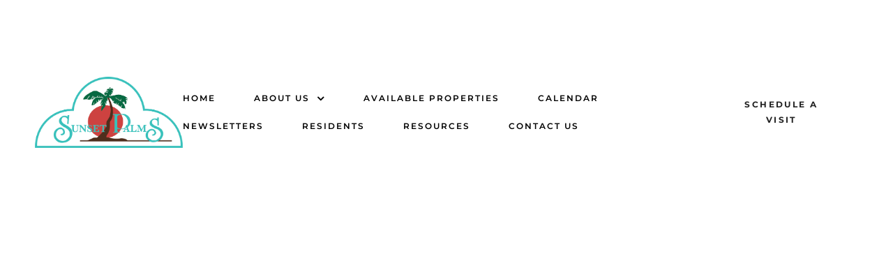

--- FILE ---
content_type: text/html; charset=utf-8
request_url: https://www.google.com/recaptcha/api2/anchor?ar=1&k=6LfkTt4ZAAAAAJJ3Q6yHIeuWDVZEh-vRfJSWxzKe&co=aHR0cHM6Ly9zdW5zZXRwYWxtcy5vcmc6NDQz&hl=en&v=N67nZn4AqZkNcbeMu4prBgzg&size=invisible&anchor-ms=20000&execute-ms=30000&cb=9olcmojqxhjb
body_size: 48525
content:
<!DOCTYPE HTML><html dir="ltr" lang="en"><head><meta http-equiv="Content-Type" content="text/html; charset=UTF-8">
<meta http-equiv="X-UA-Compatible" content="IE=edge">
<title>reCAPTCHA</title>
<style type="text/css">
/* cyrillic-ext */
@font-face {
  font-family: 'Roboto';
  font-style: normal;
  font-weight: 400;
  font-stretch: 100%;
  src: url(//fonts.gstatic.com/s/roboto/v48/KFO7CnqEu92Fr1ME7kSn66aGLdTylUAMa3GUBHMdazTgWw.woff2) format('woff2');
  unicode-range: U+0460-052F, U+1C80-1C8A, U+20B4, U+2DE0-2DFF, U+A640-A69F, U+FE2E-FE2F;
}
/* cyrillic */
@font-face {
  font-family: 'Roboto';
  font-style: normal;
  font-weight: 400;
  font-stretch: 100%;
  src: url(//fonts.gstatic.com/s/roboto/v48/KFO7CnqEu92Fr1ME7kSn66aGLdTylUAMa3iUBHMdazTgWw.woff2) format('woff2');
  unicode-range: U+0301, U+0400-045F, U+0490-0491, U+04B0-04B1, U+2116;
}
/* greek-ext */
@font-face {
  font-family: 'Roboto';
  font-style: normal;
  font-weight: 400;
  font-stretch: 100%;
  src: url(//fonts.gstatic.com/s/roboto/v48/KFO7CnqEu92Fr1ME7kSn66aGLdTylUAMa3CUBHMdazTgWw.woff2) format('woff2');
  unicode-range: U+1F00-1FFF;
}
/* greek */
@font-face {
  font-family: 'Roboto';
  font-style: normal;
  font-weight: 400;
  font-stretch: 100%;
  src: url(//fonts.gstatic.com/s/roboto/v48/KFO7CnqEu92Fr1ME7kSn66aGLdTylUAMa3-UBHMdazTgWw.woff2) format('woff2');
  unicode-range: U+0370-0377, U+037A-037F, U+0384-038A, U+038C, U+038E-03A1, U+03A3-03FF;
}
/* math */
@font-face {
  font-family: 'Roboto';
  font-style: normal;
  font-weight: 400;
  font-stretch: 100%;
  src: url(//fonts.gstatic.com/s/roboto/v48/KFO7CnqEu92Fr1ME7kSn66aGLdTylUAMawCUBHMdazTgWw.woff2) format('woff2');
  unicode-range: U+0302-0303, U+0305, U+0307-0308, U+0310, U+0312, U+0315, U+031A, U+0326-0327, U+032C, U+032F-0330, U+0332-0333, U+0338, U+033A, U+0346, U+034D, U+0391-03A1, U+03A3-03A9, U+03B1-03C9, U+03D1, U+03D5-03D6, U+03F0-03F1, U+03F4-03F5, U+2016-2017, U+2034-2038, U+203C, U+2040, U+2043, U+2047, U+2050, U+2057, U+205F, U+2070-2071, U+2074-208E, U+2090-209C, U+20D0-20DC, U+20E1, U+20E5-20EF, U+2100-2112, U+2114-2115, U+2117-2121, U+2123-214F, U+2190, U+2192, U+2194-21AE, U+21B0-21E5, U+21F1-21F2, U+21F4-2211, U+2213-2214, U+2216-22FF, U+2308-230B, U+2310, U+2319, U+231C-2321, U+2336-237A, U+237C, U+2395, U+239B-23B7, U+23D0, U+23DC-23E1, U+2474-2475, U+25AF, U+25B3, U+25B7, U+25BD, U+25C1, U+25CA, U+25CC, U+25FB, U+266D-266F, U+27C0-27FF, U+2900-2AFF, U+2B0E-2B11, U+2B30-2B4C, U+2BFE, U+3030, U+FF5B, U+FF5D, U+1D400-1D7FF, U+1EE00-1EEFF;
}
/* symbols */
@font-face {
  font-family: 'Roboto';
  font-style: normal;
  font-weight: 400;
  font-stretch: 100%;
  src: url(//fonts.gstatic.com/s/roboto/v48/KFO7CnqEu92Fr1ME7kSn66aGLdTylUAMaxKUBHMdazTgWw.woff2) format('woff2');
  unicode-range: U+0001-000C, U+000E-001F, U+007F-009F, U+20DD-20E0, U+20E2-20E4, U+2150-218F, U+2190, U+2192, U+2194-2199, U+21AF, U+21E6-21F0, U+21F3, U+2218-2219, U+2299, U+22C4-22C6, U+2300-243F, U+2440-244A, U+2460-24FF, U+25A0-27BF, U+2800-28FF, U+2921-2922, U+2981, U+29BF, U+29EB, U+2B00-2BFF, U+4DC0-4DFF, U+FFF9-FFFB, U+10140-1018E, U+10190-1019C, U+101A0, U+101D0-101FD, U+102E0-102FB, U+10E60-10E7E, U+1D2C0-1D2D3, U+1D2E0-1D37F, U+1F000-1F0FF, U+1F100-1F1AD, U+1F1E6-1F1FF, U+1F30D-1F30F, U+1F315, U+1F31C, U+1F31E, U+1F320-1F32C, U+1F336, U+1F378, U+1F37D, U+1F382, U+1F393-1F39F, U+1F3A7-1F3A8, U+1F3AC-1F3AF, U+1F3C2, U+1F3C4-1F3C6, U+1F3CA-1F3CE, U+1F3D4-1F3E0, U+1F3ED, U+1F3F1-1F3F3, U+1F3F5-1F3F7, U+1F408, U+1F415, U+1F41F, U+1F426, U+1F43F, U+1F441-1F442, U+1F444, U+1F446-1F449, U+1F44C-1F44E, U+1F453, U+1F46A, U+1F47D, U+1F4A3, U+1F4B0, U+1F4B3, U+1F4B9, U+1F4BB, U+1F4BF, U+1F4C8-1F4CB, U+1F4D6, U+1F4DA, U+1F4DF, U+1F4E3-1F4E6, U+1F4EA-1F4ED, U+1F4F7, U+1F4F9-1F4FB, U+1F4FD-1F4FE, U+1F503, U+1F507-1F50B, U+1F50D, U+1F512-1F513, U+1F53E-1F54A, U+1F54F-1F5FA, U+1F610, U+1F650-1F67F, U+1F687, U+1F68D, U+1F691, U+1F694, U+1F698, U+1F6AD, U+1F6B2, U+1F6B9-1F6BA, U+1F6BC, U+1F6C6-1F6CF, U+1F6D3-1F6D7, U+1F6E0-1F6EA, U+1F6F0-1F6F3, U+1F6F7-1F6FC, U+1F700-1F7FF, U+1F800-1F80B, U+1F810-1F847, U+1F850-1F859, U+1F860-1F887, U+1F890-1F8AD, U+1F8B0-1F8BB, U+1F8C0-1F8C1, U+1F900-1F90B, U+1F93B, U+1F946, U+1F984, U+1F996, U+1F9E9, U+1FA00-1FA6F, U+1FA70-1FA7C, U+1FA80-1FA89, U+1FA8F-1FAC6, U+1FACE-1FADC, U+1FADF-1FAE9, U+1FAF0-1FAF8, U+1FB00-1FBFF;
}
/* vietnamese */
@font-face {
  font-family: 'Roboto';
  font-style: normal;
  font-weight: 400;
  font-stretch: 100%;
  src: url(//fonts.gstatic.com/s/roboto/v48/KFO7CnqEu92Fr1ME7kSn66aGLdTylUAMa3OUBHMdazTgWw.woff2) format('woff2');
  unicode-range: U+0102-0103, U+0110-0111, U+0128-0129, U+0168-0169, U+01A0-01A1, U+01AF-01B0, U+0300-0301, U+0303-0304, U+0308-0309, U+0323, U+0329, U+1EA0-1EF9, U+20AB;
}
/* latin-ext */
@font-face {
  font-family: 'Roboto';
  font-style: normal;
  font-weight: 400;
  font-stretch: 100%;
  src: url(//fonts.gstatic.com/s/roboto/v48/KFO7CnqEu92Fr1ME7kSn66aGLdTylUAMa3KUBHMdazTgWw.woff2) format('woff2');
  unicode-range: U+0100-02BA, U+02BD-02C5, U+02C7-02CC, U+02CE-02D7, U+02DD-02FF, U+0304, U+0308, U+0329, U+1D00-1DBF, U+1E00-1E9F, U+1EF2-1EFF, U+2020, U+20A0-20AB, U+20AD-20C0, U+2113, U+2C60-2C7F, U+A720-A7FF;
}
/* latin */
@font-face {
  font-family: 'Roboto';
  font-style: normal;
  font-weight: 400;
  font-stretch: 100%;
  src: url(//fonts.gstatic.com/s/roboto/v48/KFO7CnqEu92Fr1ME7kSn66aGLdTylUAMa3yUBHMdazQ.woff2) format('woff2');
  unicode-range: U+0000-00FF, U+0131, U+0152-0153, U+02BB-02BC, U+02C6, U+02DA, U+02DC, U+0304, U+0308, U+0329, U+2000-206F, U+20AC, U+2122, U+2191, U+2193, U+2212, U+2215, U+FEFF, U+FFFD;
}
/* cyrillic-ext */
@font-face {
  font-family: 'Roboto';
  font-style: normal;
  font-weight: 500;
  font-stretch: 100%;
  src: url(//fonts.gstatic.com/s/roboto/v48/KFO7CnqEu92Fr1ME7kSn66aGLdTylUAMa3GUBHMdazTgWw.woff2) format('woff2');
  unicode-range: U+0460-052F, U+1C80-1C8A, U+20B4, U+2DE0-2DFF, U+A640-A69F, U+FE2E-FE2F;
}
/* cyrillic */
@font-face {
  font-family: 'Roboto';
  font-style: normal;
  font-weight: 500;
  font-stretch: 100%;
  src: url(//fonts.gstatic.com/s/roboto/v48/KFO7CnqEu92Fr1ME7kSn66aGLdTylUAMa3iUBHMdazTgWw.woff2) format('woff2');
  unicode-range: U+0301, U+0400-045F, U+0490-0491, U+04B0-04B1, U+2116;
}
/* greek-ext */
@font-face {
  font-family: 'Roboto';
  font-style: normal;
  font-weight: 500;
  font-stretch: 100%;
  src: url(//fonts.gstatic.com/s/roboto/v48/KFO7CnqEu92Fr1ME7kSn66aGLdTylUAMa3CUBHMdazTgWw.woff2) format('woff2');
  unicode-range: U+1F00-1FFF;
}
/* greek */
@font-face {
  font-family: 'Roboto';
  font-style: normal;
  font-weight: 500;
  font-stretch: 100%;
  src: url(//fonts.gstatic.com/s/roboto/v48/KFO7CnqEu92Fr1ME7kSn66aGLdTylUAMa3-UBHMdazTgWw.woff2) format('woff2');
  unicode-range: U+0370-0377, U+037A-037F, U+0384-038A, U+038C, U+038E-03A1, U+03A3-03FF;
}
/* math */
@font-face {
  font-family: 'Roboto';
  font-style: normal;
  font-weight: 500;
  font-stretch: 100%;
  src: url(//fonts.gstatic.com/s/roboto/v48/KFO7CnqEu92Fr1ME7kSn66aGLdTylUAMawCUBHMdazTgWw.woff2) format('woff2');
  unicode-range: U+0302-0303, U+0305, U+0307-0308, U+0310, U+0312, U+0315, U+031A, U+0326-0327, U+032C, U+032F-0330, U+0332-0333, U+0338, U+033A, U+0346, U+034D, U+0391-03A1, U+03A3-03A9, U+03B1-03C9, U+03D1, U+03D5-03D6, U+03F0-03F1, U+03F4-03F5, U+2016-2017, U+2034-2038, U+203C, U+2040, U+2043, U+2047, U+2050, U+2057, U+205F, U+2070-2071, U+2074-208E, U+2090-209C, U+20D0-20DC, U+20E1, U+20E5-20EF, U+2100-2112, U+2114-2115, U+2117-2121, U+2123-214F, U+2190, U+2192, U+2194-21AE, U+21B0-21E5, U+21F1-21F2, U+21F4-2211, U+2213-2214, U+2216-22FF, U+2308-230B, U+2310, U+2319, U+231C-2321, U+2336-237A, U+237C, U+2395, U+239B-23B7, U+23D0, U+23DC-23E1, U+2474-2475, U+25AF, U+25B3, U+25B7, U+25BD, U+25C1, U+25CA, U+25CC, U+25FB, U+266D-266F, U+27C0-27FF, U+2900-2AFF, U+2B0E-2B11, U+2B30-2B4C, U+2BFE, U+3030, U+FF5B, U+FF5D, U+1D400-1D7FF, U+1EE00-1EEFF;
}
/* symbols */
@font-face {
  font-family: 'Roboto';
  font-style: normal;
  font-weight: 500;
  font-stretch: 100%;
  src: url(//fonts.gstatic.com/s/roboto/v48/KFO7CnqEu92Fr1ME7kSn66aGLdTylUAMaxKUBHMdazTgWw.woff2) format('woff2');
  unicode-range: U+0001-000C, U+000E-001F, U+007F-009F, U+20DD-20E0, U+20E2-20E4, U+2150-218F, U+2190, U+2192, U+2194-2199, U+21AF, U+21E6-21F0, U+21F3, U+2218-2219, U+2299, U+22C4-22C6, U+2300-243F, U+2440-244A, U+2460-24FF, U+25A0-27BF, U+2800-28FF, U+2921-2922, U+2981, U+29BF, U+29EB, U+2B00-2BFF, U+4DC0-4DFF, U+FFF9-FFFB, U+10140-1018E, U+10190-1019C, U+101A0, U+101D0-101FD, U+102E0-102FB, U+10E60-10E7E, U+1D2C0-1D2D3, U+1D2E0-1D37F, U+1F000-1F0FF, U+1F100-1F1AD, U+1F1E6-1F1FF, U+1F30D-1F30F, U+1F315, U+1F31C, U+1F31E, U+1F320-1F32C, U+1F336, U+1F378, U+1F37D, U+1F382, U+1F393-1F39F, U+1F3A7-1F3A8, U+1F3AC-1F3AF, U+1F3C2, U+1F3C4-1F3C6, U+1F3CA-1F3CE, U+1F3D4-1F3E0, U+1F3ED, U+1F3F1-1F3F3, U+1F3F5-1F3F7, U+1F408, U+1F415, U+1F41F, U+1F426, U+1F43F, U+1F441-1F442, U+1F444, U+1F446-1F449, U+1F44C-1F44E, U+1F453, U+1F46A, U+1F47D, U+1F4A3, U+1F4B0, U+1F4B3, U+1F4B9, U+1F4BB, U+1F4BF, U+1F4C8-1F4CB, U+1F4D6, U+1F4DA, U+1F4DF, U+1F4E3-1F4E6, U+1F4EA-1F4ED, U+1F4F7, U+1F4F9-1F4FB, U+1F4FD-1F4FE, U+1F503, U+1F507-1F50B, U+1F50D, U+1F512-1F513, U+1F53E-1F54A, U+1F54F-1F5FA, U+1F610, U+1F650-1F67F, U+1F687, U+1F68D, U+1F691, U+1F694, U+1F698, U+1F6AD, U+1F6B2, U+1F6B9-1F6BA, U+1F6BC, U+1F6C6-1F6CF, U+1F6D3-1F6D7, U+1F6E0-1F6EA, U+1F6F0-1F6F3, U+1F6F7-1F6FC, U+1F700-1F7FF, U+1F800-1F80B, U+1F810-1F847, U+1F850-1F859, U+1F860-1F887, U+1F890-1F8AD, U+1F8B0-1F8BB, U+1F8C0-1F8C1, U+1F900-1F90B, U+1F93B, U+1F946, U+1F984, U+1F996, U+1F9E9, U+1FA00-1FA6F, U+1FA70-1FA7C, U+1FA80-1FA89, U+1FA8F-1FAC6, U+1FACE-1FADC, U+1FADF-1FAE9, U+1FAF0-1FAF8, U+1FB00-1FBFF;
}
/* vietnamese */
@font-face {
  font-family: 'Roboto';
  font-style: normal;
  font-weight: 500;
  font-stretch: 100%;
  src: url(//fonts.gstatic.com/s/roboto/v48/KFO7CnqEu92Fr1ME7kSn66aGLdTylUAMa3OUBHMdazTgWw.woff2) format('woff2');
  unicode-range: U+0102-0103, U+0110-0111, U+0128-0129, U+0168-0169, U+01A0-01A1, U+01AF-01B0, U+0300-0301, U+0303-0304, U+0308-0309, U+0323, U+0329, U+1EA0-1EF9, U+20AB;
}
/* latin-ext */
@font-face {
  font-family: 'Roboto';
  font-style: normal;
  font-weight: 500;
  font-stretch: 100%;
  src: url(//fonts.gstatic.com/s/roboto/v48/KFO7CnqEu92Fr1ME7kSn66aGLdTylUAMa3KUBHMdazTgWw.woff2) format('woff2');
  unicode-range: U+0100-02BA, U+02BD-02C5, U+02C7-02CC, U+02CE-02D7, U+02DD-02FF, U+0304, U+0308, U+0329, U+1D00-1DBF, U+1E00-1E9F, U+1EF2-1EFF, U+2020, U+20A0-20AB, U+20AD-20C0, U+2113, U+2C60-2C7F, U+A720-A7FF;
}
/* latin */
@font-face {
  font-family: 'Roboto';
  font-style: normal;
  font-weight: 500;
  font-stretch: 100%;
  src: url(//fonts.gstatic.com/s/roboto/v48/KFO7CnqEu92Fr1ME7kSn66aGLdTylUAMa3yUBHMdazQ.woff2) format('woff2');
  unicode-range: U+0000-00FF, U+0131, U+0152-0153, U+02BB-02BC, U+02C6, U+02DA, U+02DC, U+0304, U+0308, U+0329, U+2000-206F, U+20AC, U+2122, U+2191, U+2193, U+2212, U+2215, U+FEFF, U+FFFD;
}
/* cyrillic-ext */
@font-face {
  font-family: 'Roboto';
  font-style: normal;
  font-weight: 900;
  font-stretch: 100%;
  src: url(//fonts.gstatic.com/s/roboto/v48/KFO7CnqEu92Fr1ME7kSn66aGLdTylUAMa3GUBHMdazTgWw.woff2) format('woff2');
  unicode-range: U+0460-052F, U+1C80-1C8A, U+20B4, U+2DE0-2DFF, U+A640-A69F, U+FE2E-FE2F;
}
/* cyrillic */
@font-face {
  font-family: 'Roboto';
  font-style: normal;
  font-weight: 900;
  font-stretch: 100%;
  src: url(//fonts.gstatic.com/s/roboto/v48/KFO7CnqEu92Fr1ME7kSn66aGLdTylUAMa3iUBHMdazTgWw.woff2) format('woff2');
  unicode-range: U+0301, U+0400-045F, U+0490-0491, U+04B0-04B1, U+2116;
}
/* greek-ext */
@font-face {
  font-family: 'Roboto';
  font-style: normal;
  font-weight: 900;
  font-stretch: 100%;
  src: url(//fonts.gstatic.com/s/roboto/v48/KFO7CnqEu92Fr1ME7kSn66aGLdTylUAMa3CUBHMdazTgWw.woff2) format('woff2');
  unicode-range: U+1F00-1FFF;
}
/* greek */
@font-face {
  font-family: 'Roboto';
  font-style: normal;
  font-weight: 900;
  font-stretch: 100%;
  src: url(//fonts.gstatic.com/s/roboto/v48/KFO7CnqEu92Fr1ME7kSn66aGLdTylUAMa3-UBHMdazTgWw.woff2) format('woff2');
  unicode-range: U+0370-0377, U+037A-037F, U+0384-038A, U+038C, U+038E-03A1, U+03A3-03FF;
}
/* math */
@font-face {
  font-family: 'Roboto';
  font-style: normal;
  font-weight: 900;
  font-stretch: 100%;
  src: url(//fonts.gstatic.com/s/roboto/v48/KFO7CnqEu92Fr1ME7kSn66aGLdTylUAMawCUBHMdazTgWw.woff2) format('woff2');
  unicode-range: U+0302-0303, U+0305, U+0307-0308, U+0310, U+0312, U+0315, U+031A, U+0326-0327, U+032C, U+032F-0330, U+0332-0333, U+0338, U+033A, U+0346, U+034D, U+0391-03A1, U+03A3-03A9, U+03B1-03C9, U+03D1, U+03D5-03D6, U+03F0-03F1, U+03F4-03F5, U+2016-2017, U+2034-2038, U+203C, U+2040, U+2043, U+2047, U+2050, U+2057, U+205F, U+2070-2071, U+2074-208E, U+2090-209C, U+20D0-20DC, U+20E1, U+20E5-20EF, U+2100-2112, U+2114-2115, U+2117-2121, U+2123-214F, U+2190, U+2192, U+2194-21AE, U+21B0-21E5, U+21F1-21F2, U+21F4-2211, U+2213-2214, U+2216-22FF, U+2308-230B, U+2310, U+2319, U+231C-2321, U+2336-237A, U+237C, U+2395, U+239B-23B7, U+23D0, U+23DC-23E1, U+2474-2475, U+25AF, U+25B3, U+25B7, U+25BD, U+25C1, U+25CA, U+25CC, U+25FB, U+266D-266F, U+27C0-27FF, U+2900-2AFF, U+2B0E-2B11, U+2B30-2B4C, U+2BFE, U+3030, U+FF5B, U+FF5D, U+1D400-1D7FF, U+1EE00-1EEFF;
}
/* symbols */
@font-face {
  font-family: 'Roboto';
  font-style: normal;
  font-weight: 900;
  font-stretch: 100%;
  src: url(//fonts.gstatic.com/s/roboto/v48/KFO7CnqEu92Fr1ME7kSn66aGLdTylUAMaxKUBHMdazTgWw.woff2) format('woff2');
  unicode-range: U+0001-000C, U+000E-001F, U+007F-009F, U+20DD-20E0, U+20E2-20E4, U+2150-218F, U+2190, U+2192, U+2194-2199, U+21AF, U+21E6-21F0, U+21F3, U+2218-2219, U+2299, U+22C4-22C6, U+2300-243F, U+2440-244A, U+2460-24FF, U+25A0-27BF, U+2800-28FF, U+2921-2922, U+2981, U+29BF, U+29EB, U+2B00-2BFF, U+4DC0-4DFF, U+FFF9-FFFB, U+10140-1018E, U+10190-1019C, U+101A0, U+101D0-101FD, U+102E0-102FB, U+10E60-10E7E, U+1D2C0-1D2D3, U+1D2E0-1D37F, U+1F000-1F0FF, U+1F100-1F1AD, U+1F1E6-1F1FF, U+1F30D-1F30F, U+1F315, U+1F31C, U+1F31E, U+1F320-1F32C, U+1F336, U+1F378, U+1F37D, U+1F382, U+1F393-1F39F, U+1F3A7-1F3A8, U+1F3AC-1F3AF, U+1F3C2, U+1F3C4-1F3C6, U+1F3CA-1F3CE, U+1F3D4-1F3E0, U+1F3ED, U+1F3F1-1F3F3, U+1F3F5-1F3F7, U+1F408, U+1F415, U+1F41F, U+1F426, U+1F43F, U+1F441-1F442, U+1F444, U+1F446-1F449, U+1F44C-1F44E, U+1F453, U+1F46A, U+1F47D, U+1F4A3, U+1F4B0, U+1F4B3, U+1F4B9, U+1F4BB, U+1F4BF, U+1F4C8-1F4CB, U+1F4D6, U+1F4DA, U+1F4DF, U+1F4E3-1F4E6, U+1F4EA-1F4ED, U+1F4F7, U+1F4F9-1F4FB, U+1F4FD-1F4FE, U+1F503, U+1F507-1F50B, U+1F50D, U+1F512-1F513, U+1F53E-1F54A, U+1F54F-1F5FA, U+1F610, U+1F650-1F67F, U+1F687, U+1F68D, U+1F691, U+1F694, U+1F698, U+1F6AD, U+1F6B2, U+1F6B9-1F6BA, U+1F6BC, U+1F6C6-1F6CF, U+1F6D3-1F6D7, U+1F6E0-1F6EA, U+1F6F0-1F6F3, U+1F6F7-1F6FC, U+1F700-1F7FF, U+1F800-1F80B, U+1F810-1F847, U+1F850-1F859, U+1F860-1F887, U+1F890-1F8AD, U+1F8B0-1F8BB, U+1F8C0-1F8C1, U+1F900-1F90B, U+1F93B, U+1F946, U+1F984, U+1F996, U+1F9E9, U+1FA00-1FA6F, U+1FA70-1FA7C, U+1FA80-1FA89, U+1FA8F-1FAC6, U+1FACE-1FADC, U+1FADF-1FAE9, U+1FAF0-1FAF8, U+1FB00-1FBFF;
}
/* vietnamese */
@font-face {
  font-family: 'Roboto';
  font-style: normal;
  font-weight: 900;
  font-stretch: 100%;
  src: url(//fonts.gstatic.com/s/roboto/v48/KFO7CnqEu92Fr1ME7kSn66aGLdTylUAMa3OUBHMdazTgWw.woff2) format('woff2');
  unicode-range: U+0102-0103, U+0110-0111, U+0128-0129, U+0168-0169, U+01A0-01A1, U+01AF-01B0, U+0300-0301, U+0303-0304, U+0308-0309, U+0323, U+0329, U+1EA0-1EF9, U+20AB;
}
/* latin-ext */
@font-face {
  font-family: 'Roboto';
  font-style: normal;
  font-weight: 900;
  font-stretch: 100%;
  src: url(//fonts.gstatic.com/s/roboto/v48/KFO7CnqEu92Fr1ME7kSn66aGLdTylUAMa3KUBHMdazTgWw.woff2) format('woff2');
  unicode-range: U+0100-02BA, U+02BD-02C5, U+02C7-02CC, U+02CE-02D7, U+02DD-02FF, U+0304, U+0308, U+0329, U+1D00-1DBF, U+1E00-1E9F, U+1EF2-1EFF, U+2020, U+20A0-20AB, U+20AD-20C0, U+2113, U+2C60-2C7F, U+A720-A7FF;
}
/* latin */
@font-face {
  font-family: 'Roboto';
  font-style: normal;
  font-weight: 900;
  font-stretch: 100%;
  src: url(//fonts.gstatic.com/s/roboto/v48/KFO7CnqEu92Fr1ME7kSn66aGLdTylUAMa3yUBHMdazQ.woff2) format('woff2');
  unicode-range: U+0000-00FF, U+0131, U+0152-0153, U+02BB-02BC, U+02C6, U+02DA, U+02DC, U+0304, U+0308, U+0329, U+2000-206F, U+20AC, U+2122, U+2191, U+2193, U+2212, U+2215, U+FEFF, U+FFFD;
}

</style>
<link rel="stylesheet" type="text/css" href="https://www.gstatic.com/recaptcha/releases/N67nZn4AqZkNcbeMu4prBgzg/styles__ltr.css">
<script nonce="vS1SEU5IxwayE1TmY1nxxg" type="text/javascript">window['__recaptcha_api'] = 'https://www.google.com/recaptcha/api2/';</script>
<script type="text/javascript" src="https://www.gstatic.com/recaptcha/releases/N67nZn4AqZkNcbeMu4prBgzg/recaptcha__en.js" nonce="vS1SEU5IxwayE1TmY1nxxg">
      
    </script></head>
<body><div id="rc-anchor-alert" class="rc-anchor-alert"></div>
<input type="hidden" id="recaptcha-token" value="[base64]">
<script type="text/javascript" nonce="vS1SEU5IxwayE1TmY1nxxg">
      recaptcha.anchor.Main.init("[\x22ainput\x22,[\x22bgdata\x22,\x22\x22,\[base64]/[base64]/[base64]/[base64]/[base64]/UltsKytdPUU6KEU8MjA0OD9SW2wrK109RT4+NnwxOTI6KChFJjY0NTEyKT09NTUyOTYmJk0rMTxjLmxlbmd0aCYmKGMuY2hhckNvZGVBdChNKzEpJjY0NTEyKT09NTYzMjA/[base64]/[base64]/[base64]/[base64]/[base64]/[base64]/[base64]\x22,\[base64]\\u003d\x22,\x22wrzCk8KwwpjDuRtKw68Hw5HCg8K2wrYAcMO/w7/CuivCnWbDjsKsw6VUdsKXwqgtw4zDksKUwrfCjhTCsg0HNcOQwqFRSMKIN8K/VjtURmxzw7fDkcK0QWomS8Ovwp81w4oww7MWJj54fi0AN8KkdMOHwo3DksKdwp/CjGXDpcOXJcKdH8KxL8KXw5LDicKvw6zCoT7CqRo7NXJUSl/DpsOtX8OzFMK3OsKwwqsWPmx+fnfCiyHCkUpcwojDmGBud8KPwqHDh8KWwpxxw5VmwoTDscKbwp3CscOTP8Ktw5HDjsOawoE/djjCq8KCw63Cr8OjAHjDucORwpvDgMKALzTDvRIowqlPMsKcwpPDgSxmw6U9VsOEYWQqT2d4woTDoHgzA8OGaMKDKE0uTWpwDsOYw6DCjsKVb8KGAyx1D0HCiDwYeCPCs8KTwq/CjVjDuELDjsOKwrTCkzbDmxLCk8OdC8K6AsKAwpjCp8OYL8KOasO9w7HCgyPCpm3CgVcHw5rCjcOgHhpFwqLDqQ5tw681w7tywql6JW8/wpUaw51nYzRWeXLDknTDi8OHZidlwqgFXAfCjEomVMKvI8O2w7rCnzzCoMK8wovCkcOjcsODbiXCkgtxw63DjHfDk8OEw48kwqHDpcKzMC7Drxo8wpzDsS5ufg3DosODwoccw43DujBeLMKqw552wrvDtcKYw7vDu04Yw5fCo8KPwphrwrRUOMO6w7/CocK0IsOdMsKywr7CrcKDw7NHw5TCs8K9w498Q8KmecOxDsO9w6rCj0rCtcOPJBvDuE/Cum0RwpzCnMKaDcOnwoUOwqwqMnoSwo4VOsKcw5AdGEM3wpEMwpPDk0jCr8KrCmwjw5nCtzplHcOwwq/DvsOKwqTCtE3DrsKBTAd/wqnDnVFtIsO6wotqwpXCs8ODw4l8w4dkwo3CsUR2bCvCmcOKEBZEw6jCnsKuLyF+wq7CvEzCpB4OCjrCr3w2AwrCrUvCrCdeO0fCjsOsw4/CnwrCqGM0G8O2w7gqFcOUwrMGw4PCkMORDBFTwqzCh1/[base64]/w6A5T3zCtMK/X2gsw4TDpVZfSMOKf1HDhi/[base64]/Dmh3DtnXChcKnAMOEGwXDncOuFMKBwqBnTgrChxjDkC/CnTorw7/CmR8nwpnCkcOdwrFEwqxYL17DgcOOwqgUGlkMXcKNwpnDq8KkB8OlEsKpwq4uZ8O8w5DDssKnDyxBw77CmBVlSz9Vw4nCusONNMODeSfCug45wo4IYGXChcOXw7lyUCNtBMOywqQXTsORGsKHwoAyw6xtUw/[base64]/DpA3CsnAfZmNRwqDDu0vDvgJvQD8CeHBxAsKrw6NsXTfCm8OzwrR2wr5VQsOnDMOwNkdJX8K7wppTw451woXCmsKOHcKVTSHDu8One8OiwrTCsT52wpzDn0DCvGfDoMK3wrjDi8OJwotkw7Z3NVIqwoM5Jw48wqbCo8OPKsKxwojCtMK6w5BSGcOsHixWw5A/[base64]/w4rDv8OiwojCpWRgXEEQwo0HwrTCqDUdw6I/w6MJw7DDosOUUsKqY8OPwqrCmMKgwpHCi3Jqw57CnsOzciY6G8KuChjDhxvCpSjCosKMeMKMw7XDqMOUaHjCoMKMw5wlDMK1w4PDvkvCnMKSGU7Dt1LClCzDlGHDvcORw55ow4TCmiTClwgTwpwRw7h9D8K/VMOrw5xSwrxewp/Cn3fDs0cow4nDkg/Cr3rDiRsMwrrDscKQw4F1fivDhDrCn8Orw6U7w7jDn8KdwqLCiG7CmcOmwoDCtMOxw44eIA7Ci1rDgjgqO27Dm1gFw70yw6/[base64]/CrcO7X8OXYWHCvVN0LsOswrMiw6bDlcOmdVBkDV1EwqZSwqktHcKZwpEew4/DpBBGwq/CvHpIwqzCuC90SMOLw7jDuMKxw4/Dpi53P1fDmsOdFAcKWcKXHnnCsF/CnsOKTFbClSs3OVLDnjrCtMKCw6PDuMOPAXjCtTkUwo/DmyIZwqvCjsO7wqxkwoHDky9XBgfDr8O6w4tyPcObw73DjHXCusO5GBfDskNrwr7DscKgwrkRwolFFMKRF0JWXsKKwq0MZcOYb8OuwqXCocOxwqvDhA4MFsKId8KgcjLCjU1/[base64]/Cq0PDm8KWdyUpKh3Dg8OVa1XCm8O9wrjDu1HCjkDCn8OAwr1iMxc0JMO9UGlew5kGw7xAesKJw6NsVHzDu8OwworDrsKAV8OKwppDeCvCkl3Ct8O8ScK2w5LCh8Kiw7nCmsORwrvCl0JTwpZGVjzCmhd2W2/DqBbCm8KKw6fCsE0nwrR2w504wr45EcKMDcO/TSXDhMKcw65mLxBlfMKHAm44TcK+wqxeZcOeGsODe8KWcRjDpkJSKsKZw4dqwoPDmMKWwovDmsKBYS0swqRpZcOswp3Dk8K6LMOAIsKTw6dDw6VvwpjDpnnCo8K0NUY1b2XDhT3CkCoGT2VxdiXDiBjDg3HDjsOXchMefMKtwq3Duk/DujTDjsKzw6HCkcOqwpFXw5FQHVbDnUbChXrDtVXChEPDmcKCC8KSV8KFw7zDi2YqEVvCpMOXwqYqw6RAXQ/[base64]/DhWsxP1bDv8OnwoxYI8OHIHDDqcOnwpfCm8KUwrdcwoxzZ2ZHCGnCkQLCv1PDkXvCisOrQMO2VMOQJFjDrcOnXy7DqExNawDDucK6BsKrwr4jFA4pcsKQMMKSwq4ZCcK6w5nDlWAVMDnCqhFLwqA+woXCrXDCtSZwwrpxw5rCrl7CqsKpVsKEwrrCuw9Nwr/Dg3RLR8KYWFsTw5hPw4Mow5pQwrFzScOoKMOXXMOLYsOiEsOBw6vDslbCiFbCkcKfwpTDqcKSU2fDhAgxwoTCgcOXwq/ClsKFHB4ywo5DwoTDmDUhMsOew4bCjU1PwqJJwrk8E8KXwofDgmBPVkxBLMK2GsOowrFlKsO6Wn7Di8KKPsOJKMOHwq9TU8OnYsKewp5IVhfCqB/Dh1lAw6p9HXrCvsK8X8K0woMoTcK0BMK+cnbCusOMVsKnwqzCmsKFHmNNw799wqvDqi1kwp3DuThpwozDnMKhG1szEwMwZ8ONPl3CkSZfVD1OOR/CjhjCj8OmQnQ7w5E3HsOlc8OJWcONwqdHwoTDjk52FQLCnTVVTDtVw7RsUSrCjsOBN2HCvkNKwogvAQUjw6DDn8OEw6PCuMOgw5M1w4/Dj1cewoDDv8OCwrDCtsOPXlJ8FsO/GhLDgMKMOsOMEQzCmggaw6XCscKUw67DkcKQwpYhe8ObBBHDtMOrw60Fw4jDsQ3DmMOqb8OuK8OLc8K2f3QLw7FbD8OHIUHDtMOHWTjCgz/Dgx4SVsOWwqgCwoZbwrxXw5NpwqRiw5pFCnkOwrt/[base64]/w4xjUsOGw7PDmcOFwqPDgcK+Y1vDl0FaPH/Drmd+TzwxfcOrw5N4QcKiQcKUQsO/w6kHRcKxwq4yEMK0TsKZc3J8w4rCocKZRcOXdGY7bsOgYcO1wqjCmSEOFVUzw78Dwo/CqcOiw6EfIMO8J8OYw6oMw77CnsOkwpdmWsKNfsOcIXHCosKqw6oZw7B4Fnl8ecOgwroRw7QQwrQrXMKEwownwpt/FMO9CcOlw48lwqLCtU/[base64]/CtR1uEQTCmiM2wobCgjzCjsOPw4MiwokBXmRffcKDw7p3Ald6wq7CojwPw4nDmMOxVhx9woIXwo/DusOwNsOfw67CkEMow4HDlMKmHS7Ch8K6w6TDpBEvdQ1Xw5VyEcKKeSDCpBXDocKgMcK3AMOjwr/DkgjCs8O2NMOSwqzDhsKEAsOPwo1xw5bDkgt5XMKZwrBAZQnDoH/DqcKdw7fDucK/w5k0wrTCk1I9OsOIw5QKwpRFw5tlw5DCncKyA8KxwrDDkcKNV3o2bxjDn0RJL8KiwpMNM0k4Y0rDhHrDssOVw5I1K8Obw55KY8Kgw7LDjcKfH8KEwrpswolewr7CrlPCqA3DjcO4B8KwasKNwqLDvmIaQUg/wq3CqMOaRcONwoApH8OYSxDCtsKww53CiDTCt8KCw47Cp8OrMMO8dRx/eMKUIw8kwqV1w5fDnThSwr5Iw4I7ahPDtMKIw5BGEsOLwrzCsT13U8Oxw7PDjWnCvXAcw7cMw48jDMK/e1ofwrnDlcOLCGJ4w5E5w6PDhjlowr3CuC8IdlLCriAtO8Kxw6DDgBx+V8OGLBMKEcOILC9Iw4PCqsOgAijDpcObwo7DnSwxwo7DusOew4EUw7XDmcOGO8OLCTBxwonClxfDhkUtwqzCkQtAwpPDvcKcb3kYOMOiKRtSR0/DqsK4TMKpwrPDn8Kle1I+wodVAMKUZsOlCcONHsOWL8OTwq7DlMKCAmXCohgnw4/Cs8KTM8KMw6Zawp/DkcObBGBzSMOewobDqMOdc1c7fsOWw5IkwrrDtCnCn8OkwpEAd8KnO8KjBMKDwrjDocO9RFENwpdtw59cwpPCkmnDgcK1AMOLw7bCij8FwrY8wrJLwpFAwp7DglvDh1LCmW5dw4jCucOTwo3Ck3DDt8Oww5nDvgzClUfCtnrDvMO/ZRXDmz7DvMKzwqHCi8KXbcKwQcK/VsO4HMOyw43DmcOnwojClR0kLz9eU29LVsKoCsOjw6jDg8OZwoYFwo/DiWIREcOOVmhndcOFdmpow6BiwpUmb8KJPsOGV8KCcMObRMK4wpU4JXfDq8OTwqwDOsKDw5Bww73CkSLDp8ORw7rCgMKtw73DhMO2w50NwpVOJ8OJwphIUz7DpsOBP8KLwqIPwqHCuVXClcO0w6XDuSHCjMKtQBUaw6HDvQklcxR/QhduXjNiw5LDrUdbNsO/[base64]/[base64]/Dg8OKSGgnMycww71Rw6d4wohMw413MBHColbDvAXCk2IrDcO1ER88woF1wpbDnzDDrcOYwpZkCMKTUyXDuzfCncKfEXzCi2fCpAAJR8KWciAlTGzCisOIw6QtwoArBsOwwozDhX/DiMKEwpsKwo3CqCXDvkwVMSHCkE1PVMKaNcK4B8KSc8O2CMOfYUzDgcKNY8OYw5zDqsK8AsKxw5NuGn/[base64]/ClcKPw5rCocK1LcOTAVUaw61KwpZVwp4fw5/DvcOBNzzCjMKWRk3CkjfDoBjDuMKCwqfDusOyT8K0SsOWw5hpEMOKOcK8w7sDfDzDh2LDgsOhw7HCnFpYF8KEw4YUb3oXEDUSwqzCvXjCgD82FlHCtHnCicKtwpbDucOyw4/[base64]/CkE5Yw7tcw4RFH8OpwrEgw6EtwqzCmEBQwoDCnsOebH7CoxcKFAkEw6piD8KiUxMKw4NYw7/Du8OiL8KXGsO/[base64]/CsOIRcK4ezPCuCPDrcOmwpHClMKtfBt+WUhDw5EWw4V4w7PDmsO4emvCi8KjwqxVCwUmw45mw4HCsMOHw5QKHcOTwrTDkhTDtA5re8OPwqxoXMK7TlHDqMK8woJLwqPCnsKhSTvDpsOvwoNZw4xzw4rDgzAuW8OAIDlzG1/CksK4dwUCwrzCkcK3PMOrwoTCtTQoWMOrfsKEw7/ClHc3WjLCpyNPeMKMT8K0w69xOBnCrMOKSCdjfT9xXBBuPsOIOUjDsT/CqUMCwr7DtFJrw4l+w7/Cl2nDvjd5T0zCvcOzfkzDoFsgw5nDsBLChsOtUMKSFSJWw6rChV/CvE9Vwr7CocORdsOOLMOSwq7Di8KpYAthBkbCo8OPCh3DjcKzL8KDbcK4RQjCtn5Uw5HDhSXCo0vDnho3wo/[base64]/ClMKBw4PDqzfDvsOaw5F6YjjCmUtPG13CrsK5a2Vrw5/[base64]/DmMKtV8Ohw71xw6nDrFfCjcKLwqTDoMK7cMKbUMK5w6zDpMK/DMKVLsKswqbDqGTDviPCj2hODwvDpsOewpDDuiXDrcOPw5cMwrbCj2YjwofCpxElI8OmX1HCqlzDkX/[base64]/bTRqw7nCi19JUkhWLcO9wrvDn1tvw4UBZcKpZMOVwpbDhAfCrivCgsOHesOVVDrCg8KNw67DuUU6w5FLw6dCAMKQwrcGTi/ChUACVB1CE8KnwpnCsXpPeHpMwrHCs8OTDsOnw5vDqCLDnxnCicKTw5BaRzBBwrMmEcKmIsOdw4rDm240ccKXwoJIcMOGw7LDiznDkFnClXE/[base64]/GEchSkfCqMK4E8Kswr5awqHCtjkXwoIdwovCgsOaYXtOdB0vwpHDlwfCkk3CvgjDgsO3O8KRw67DsiDDtsK4SFbDuRRqwowTRMK9wovDs8OsIcO8wrvCjcKXA0fCgF/DlDXCn2/[base64]/[base64]/CrMKxBDzDncK+WcODWWrCscK3w77DmcOsGcO3w4QKYwA4woHDhsOgAljCocOdw7DDicOQwqEWF8KuWEY1CWlYK8KZW8K5acOOWBrCpz/Dn8O5w69kHyXCjcOnw4nDuxxffMKewrFyw48Ww7sfwrrDjF4MRWbDmFLDssKbY8OwwqIrwpPCvcKqw4/DiMO5LyBPQCDClF4zwqrCuAoud8OTI8KDw5PCg8OxwpXDkcK6wrkXYcKywo/Cl8KOAcKnw4ZfK8K7w7rCrMKTWsKRC1LCkR3DucKyw60ffFANT8Kxw5jCnMKJwpEIw7FIw7k2wpNNwoQVw6JYBsKgKF8xwrTCn8OdwoTCvMOHZR4uw4/CvsO6w5N8fCvCpMO4wrkFfsKzQAZcDsK9JD1ww718N8OvAy1PTsKAwpVGbsOnbjvCilgaw4hGwpnDrcOfw5fCvHTCvcK2ZMKdwqHCmcKdJTfDlMKQwozCjhfCnkocw7bDqiMYw5VmTj/Ck8K1wrDDrm/Ct0DCssKTwrNBw4Yyw4owwqZEwr/[base64]/[base64]/DtUfCo0zDrQxbUcK/G8K/woXCqFTCnj9NV3fDkjoRw6NRw7tPw6/CtirDuMOGMBjDtMOswqhgNMKowq3Cvk7CgsKXw78pw49Gf8KCN8OcG8KxSMOqGMORUxXClnbCvMKmw6fDrybCgwETw74/O2DDpcKOw5rDn8O2MRbDohnCn8O1w7rDpyxZfcKCwoNMw5nDkT/DmMKuwqkOwpMidWnDkxQhUDbDvcO8R8O8R8KnwpvDkx1sVMOTwoAUw4bCvFE3Y8Owwo0ywpLDvcKBw7VBw5suPQ5Hw4MrNzzCosKCwok7w4XDjzIfw6U2YyVmXnfDpGI7wrnDncK+asKIYsOMCQLDtcO/w6PCs8K/wqtlw5sYHQTCqx/[base64]/w44QBsOlwq3CqMOjw5TCu0w4YEMMR1jCg8OgThvDu0JXZ8OFDcO8wqcKw5/DmsOHDGpiZ8K8IMO5GsOwwpQzwpfDtcK7DcKNd8Kjw6d8b2A0w4gmwqJPaDcSO1PCg8KIUmTDusKSwpLCtRnDmMKkw5HDtRk0Dxwqw5DDtMOMF0Eyw7hHPgBzGz7Dsis5woHCisOUA2QbR3Epw47CnQ/Cij7CrsKCw6vDkitmw7tgw7Y1LsO3w4rDsnFFwp4mGk17w4F4BcOfeQnDuxpkw7o5w43DjWQ/JE5BwogdU8OWD0MGKMKzcMKbA0drw4vDusK1wqRWI2TCijfCo0fDr01YNRbCoyvDlMK9LMKfwpk8Ui0Ww40/[base64]/[base64]/CkmgFXUUfUcOfw5jCj8KPc8KswqsHDcKeKMKswr0twrsMY8KXw49UwoHCoVEVX3NEwprCvWvDnMKtO3PDusKxwr81w4jCnw/DmkMgw40VN8KSwro7w40nL2/DjMKZw5Mqw7zDnHnCmXhcNFzDjsOMMwc9wqYlwql/[base64]/DoMOswq7DusKVHcKuOcOpMsO9P8O/[base64]/[base64]/w4vCp8KawqxEdlAzwqrDs8O7JD0rUx3CsUkYYcONLMOfeEAOw7/[base64]/DosK0wpvDr0MgOsOhwpBhw7cNOsKLwqTDhMKDGyfDhMOPQgjDm8OwWD7CnsOjwp3CrXHDoSrCrsOMwoVXw6DCm8O/c1/DlRLCk0XDhMOpwo/DuDvDjmMiw447e8O+ccK4w4jCoSPDqjzDgiLCkDt1CB8jwqYfw4HCtV0zZsODdcOGwo9jVi9dwqg8LF3DswvDvMOJw4jDpMK/wogMwqVaw5VpcMOrwrQHwrPDscOHw74/w7TCt8K/fsOifcONUMOxcB08wrU/w5VUPcOnwqkLcCfDnMKZEMKQRwjCpcOEwrDDgiDClcKYwqkMwrBhwoV1w6jCvQwqK8KgcEkhB8K+w6NRHCkZwrrClRfDlD1Tw7zChxTCtw7DpUZXw4ETwprDkV9PAGbDmEHCtcKXw5dxw51dHMK6wpTDr3zDu8KPwrxZw5TDrcOTw6DChX/DmMKAw5chYcO6RCzCq8Ovw6d3f21uw548TsO/wovCg3LDs8O3w47CkQ/[base64]/wozDjhM0w4LDqk/[base64]/DhsKWwqtVK8O8KFJPw7lowonCqcO1w4hOKy0ww6PDgsKLIMOtwrbDucOuw4Nbw6MJdzxiOB3DqsOgakDDr8Onwo/[base64]/[base64]/S33DlWBTe8OYMsKNZUEBwr/Dl8O5wpvDjxsmZsOQw6HCg8K+w6EpwpZMw4FqwqPDr8ODVMOuFMOOw74Kwq5uGsK9C2ovw4rCnyUYwq/Dry1AwrfDikvDg2Q4w5TDs8OkwqlSZCbDlMOHw7wyN8O0BsKgw5YrZsOhNmV+bjfDusOOW8OwGcOfDSFhQMOvbcKSYnBGPXXCtcOTw5R5HMOmQVQmEWd2w67Cg8KxUGnDt3LDtgnDsTrCoMKjwqcyL8OxwrXDjSnCkcOFSg/DoXNCUBBhY8KITsK2eBTDqzNYw58OJS/Dv8KXw7nCgMO9By8Dw4HDr2FnYQ3CqMKYwp7CqMOOw4DDqcKHw5XDgMO4w59yZXLCu8KxG2QuJcOqw4oMw4HDhMOLw7DDi03DiMKuwpzCkMKewo0sT8KvDX/Du8KHdsOxQ8O1w5TDnThMw4t+wqssWsK0BBLDk8Kzw4jCoVXDicO4wrzCusO2YT4uw4jCvMKrwpHDrU4Gw79dXcOVw4IPCMKIwpNhwqFkf1Rdf1LDthNCIHRmw6Ekwp/[base64]/CnTllFcOUwoMra2bDr1Q8wpx8LWcRw7zCm08HwqLDncOTDMOywprCoXfDuicOwoPDq2ZtLjAGQQLClxJAGsOaeQTDkcOmwr9Wf3FVwrIYw74HBkrCosKKUXhRNm4DwqvDrcOzExnCv3nDoEcdSsOMXsK8wpkswqvCt8Ocw53DhMOcw4sqPMKzwrZSacK6w6HCsh/CvMORwqbDgG1Nw6rCoHfCuTPCpsOVcTrCsl5Bw6nCtTI/w4/Dp8Kww5bDhz/Ci8OYw5R+wp3Do1LDp8KRPAAFw7nDnizCs8KkJsKcfsOSNhXCvkJSccKeL8OyWxjClsOTwpJKKl/CrRksasOEw43DgMOFQsO/G8OgbsK7w6PCuxLDpg7Dp8Ozb8Kjwoslwr/[base64]/[base64]/DujPCi11bwpHCrgE2AU3Di3VLwqvCqCnDmcOAaVpPLsOTw67CqcKmw5wFN8KFw7DDiCbCvifDhE04w6NrWFwqw7A1wq8dwoYcFcKqNxrDg8OGBjnDj2nCrj3DvsKjeSUyw7rCusO/[base64]/CqMOyDC8Dw6HDlMOfeT05w6pHwoh6OsOqwq10MsKjw5nDhwPCgQMxHMKVw6rCqiBRwr/CnSFmw61qw64vw7F5KFzDmj/[base64]/eMKqw5/CuBstdT7CgcOmNzV5wql5w63Ch8KYF8KGw6V8w4rCnsKDK2EEIcKhKcOew5nCn3zCrsKlw6rCnMONZ8O6wo7DlcOqHy3CkMOnA8OBwo8QKiUJAsKMwoh5IsOAwp7Cui/Dq8KKbyLDr1/Dp8K5DsK6w4fDgsKtw7Ifw40nw74qw4VRw4HDhFRAw4fDhcOcM2JQw4EpwqJbw4lmwokcLcKcwpTCh3t2KMKHD8OVw6/DscOIHCfCjwzCnMKfNcOcc1zDoMK8wojDuMOSGSfDtkALw6cIw43CmGhUwrkafizDjMKqA8ONw5vCqT0uwqUjeznCiSrCmTQLJ8OcKCbCjyDCkUzCisKSY8KbLE7DvcOZWgYmcsOUUBHCrMObasK/PMK9wo5OTF7DksOHHcOdGsOmwqvDt8KvwovDtXHCqWobIcOPaG3Do8K7wr4qwpXCs8KwwrnCvUovw4saw6DCil7DhSl/CS5OMcOxw4bDm8OTJMKJIMOUdsOUSgwFXz11JMOuwq1zHnvDo8O/wq3DpSYpw4/DsWRAO8O/GjTDicODw6rDusOPCiR7NsOTeHfDqlAGw47Cv8OQMsOIworCsh3Cth7CvGLDggbDrcOlw4vDu8K/w7IUwqDDjkTDh8KTCDtcw6Uowo7DusOTwoPCicKGwop7wpLDu8KbKmrCl2PCjhdaNMO1RsO8CEpAHzDCilEJw7EQwqzDl0pRwrwbw4w5IRfDncOywoPCncOxEMO7CcO+LW/DgEPDhU/[base64]/DlMOAV0HDo01+GcKAwojCtGXDusKjw6JgWgbCkMOVwoTDsFYew7nDswHDs8Omw4rClBDDm1LDucK9w59qMcOfJMK1wqRLXEvCk2d0bsOKwpgGwovDsEPDv23DpsOxwp3Dn2zCi8KYw5jCrcKhY3pBLcKgwo3DpMOUFj3DgCzCs8OKQHrCjMOidsOawoTCs1/Dm8OZwrPCpggmwpkYw4XClMK7woPCjUgIIyzDmQXDlsKSfMOXDTFMZy9rI8OvwpJ7wpbDul1Qw5oIwql3ahdjw6IpRifCjHvDikM9wrdPwqPCkMKlYcOgLAQewqHChcOKBxtpwqgRw71NeTTCrcOiw6sSTcOXwo/DjH58HMOFwrjDu3gOwrpwBMKcfC7Coy/ClsOcw74Aw5PCtMKnw7jDosKScWDDlsKbwrcNacO6w4zDmEwNwrY+DjN7wrlfw7HDssOVayQyw4hiw5jDvcKAF8Kuw498w5EIXcKRwqgCwqTDjDlydwBNwrcpw57DtcKTwp3Cm1VawpMnw4rDoEPDg8O9wrwdEcO8SDjDlVwZKyzDk8OseMK/[base64]/DpcO+woI7w6TCr8O0GcKDw5TDiMKRYMOUd8ONw6oswrLCmmJpE3DDjjw1GV7DtsODwpXDhMO/[base64]/w47DusODwq4DVMKnCyQwwroMwopkw4TDrlQHd8Ocw4HDv8Otw4jCh8KIwpLCrwpPwpHCo8OSwqklNcKhw5Z0worDjCbCvMK0wqjDt1sxw4Frwp/CkDbCs8KKw7dsX8OGwp3Dq8K+cz/DlEJjwqzCuTJEW8OZw4keWmTCl8KsYjjDqcKlaMKNSsODGMKJenzCi8O2w5/CmcKsw4/DuDVlw5c7w4pTwrtIRMKywrZyLErCssOGeSfDtUA4YyVjRBLCoMOVw4/CnsOLwp3ClnjDoxBLNTnCrGZVM8KEw4vDlcONwo3DssODBMOwcQzDtMKVw6stw7hPH8O5a8OnTsKcwrhEJTJLb8KwAcOuwq/Cg11IIXDDgcODIzlfUcK1csOHLyFvFMK8wqJ5w41APVnCqExOwrzDqDVTdwlHw7HDtsKTwpIPAVPDi8OmwpETeyd1w4Uxw6VxHcKRSTDCscO/[base64]/DgcO3d8ObWW/Cnj7CmR/Ch8OJdB8Ww4jCksKWd0bDuQQuwpLCh8O5w7bDtGpNwpo+ITPClcK4w4kAwqduwr5mwrTCrW3CvcOeVhjCg25RR2jDksOMw5HCiMK+Qg96wp7DgsOzwrgkw60Ew4x/HBTDuW3DvsK3wqDDksKOw6lww63Cs23DuStNw7fDh8KuaV9zw7s/w6bCjFMud8OEWMOaV8OREcOTwrrDrHjDo8OGw5TDiH8UGsKwIsO5O23DnwZ/[base64]/DqT8/w4R7wqLCi10iwrzDoMK+w7PDhz3DkTDDmWLCg2kww63Cm2wzBMKqVRnDkMOyOsKow5rCpxYMesKMPELCpVfDrQlpwpJ3w4TCsHjChX7DiAnChkRcEcOPDsKEfMO7cXTCksOEwqcdwoXDoMOZwo/DocKtwo3Cp8K2w6vCusKtwptOd18oU2/Cj8ONMT51wpM1w7MtwoDDggLCpsOhOW7CpwLDkgjDijM6RijCiy5ZbWwBwrV0wqc6NCfCvMOhw5TDqcK1CA19wpNHHMKRwocVwoFjDsKQw77CqU8Kw4towr7CoAVuw5F6worDrjTCjkrCnMOJw6rCuMK2KMORwoPDlHJ0wr8xw5s7w41Df8O4w5RlI3VYEy/DnmHCksO7w7LCgx3DncKaLiTDrcKnw7vCiMOTw77CvMKywoYEwqgOwpxYZw1yw546wpoJwoDDjS7CqmV1LzFBwonDmCl7w6/DocOkw4rDuAMyEMKmw4ANw6HCjMOOY8OyGCPCvRjDo1fCmj8Nw5xjwrDDnilHJcOLd8K8ecKDwrUIIXh/bD/Dn8OXHm8Rw5jDg1HCqEjDjMOgWcOwwqgNwoNGwpAjw7PCiiXCjV1NfgYeb1fCvUvDnzHDphFBP8OXw7FawrrDj37Co8KGwpjDosK1ZlHCocKAwrMtwo/CgcKlwrkUe8KKVsObwqDCpMKswpdjw5EEH8K7wrzCiMOxAsKbw5IwHMK8w5FQHT/CqxzDtsOORcOBaMOUw6/Dhx4bV8OfX8Opw75vw55bwrR2w5N/JcOqfXbCrFBhw4BEJXhyAWLChMKEwrsTZcOcwr7Dk8OTw4hAYDhbMsO9w6xbw71ILxg0eGbCl8KhRVbCt8Oiw7wGVS7DrMK7w7DCqmnDoSbCmcKsVTTDjh8LbmrDicOXwp/Dj8KJScODN2NxwrwAw4/[base64]/w4HCr8KSwqfCqXbDjcK0NnsdEmYAwoMawrHDig3Cl1pCwq5mfC/Ct8KoMMKxIcO+wrLDq8OTwqrCmAXDhkIhw73DiMK9wrlXe8KbFFPCpcOaa1/DtxNgw7BZwrQNWi/CmXwhw5fCqMKHw7wzw7c/w7jCqVlCGsKSwqQ4w5h8wrInKzXDkRvCqT5Iw53Dm8Kqw7TCuCIUwrFHaSDDtU3ClsOXUsOrw4DDrxTDp8K3wooxwqxaw4k1DknCk3QjNMKJwpwDTW/[base64]/Du2A/w7Zmw7gcwoDDiMO6w5LCsnM4w44KecKdEsOzEsKkQsKBFGHCjwcaRj5/w7nCv8OXRMKFN1LDuMO3XMO0w78ow4TCrS7DnMOswqXCuE7CgcOPwoXCj0fCiUXDlcOlw7DDjMOADMKCMcOYw75dC8K6wrsmw5bCssKEB8OHwqbDnHNww7/DqRNRwppGwq3CmUsrwqTDksKIw4BKGcOrVMOFB2/CsxJPCHlwR8KqZcKxw5JYJ1/CkU/ClVvDmMK4wrzCkwcuwr7DmE/[base64]/Di8O2UjhuCm8QwqDDmcOfYFrDmBlXw4vCnG5bw7HDqMO/ZmrDnjbChEbCrR7CvMK7R8K/[base64]/Cl8O2SMKHwoFuWjTDuiHCtDNrwpoUIRVhw6MOw77DvcKDQUvCs0HDvMKbShvDhgPDn8O8wq9bwovDqcKuAT/Dr0cRGjzDjcONwqLDo8OJwrN4fsOcScKrw5p4Cj4cRcOpwq1/woV/[base64]/Cqns+UiAUwoVlwo3CgsOYwp7CvsOvw7fDszDCu8Ksw7gcw6MJw7xrOsKIw6fCohLCgTzCjkJQA8K/P8KtJW5hw78Zb8O1wrsnwp8eLMKgw4QQw4VlXcOHw6JxE8KsKMOww7pMwpM5MsOCw4JqazBjVnlCw6QUCTPCuX91wqbDhEXDvsKQUDDCr8KswqTDmcOxwrw/[base64]/wqMkwqgvYE/DuyTCj8KFwoXCicKqwrPDs1VJw7/Dt2F7w4AfXkNGV8K2U8KgYMOwwqPChsKQwqLDnsKLUR05w78dVMOKwrDCsioidMOcBsOmf8K8w4/CuMOhw7LDrzxubsKxdcKHG2MQwonCjcOsJ8KMYcKwRUVDw7fDsAgCIC4bwq/[base64]/CtT7DocK5WcOYwq/Ct0PCtEnCsmPDtyhIAsK3wrrCng08wqJNw4jCh1dEA1JpKiE+wqrDhRTDvcKGWkHCscOsfDlFw6EBwqV3w5x4wp3Djw8Mw6zCmkLCicO5OxjCiw4uwp7CshoZZkTCuDMCfsOqUwXCu1UxwonDv8KUwq5GYFvCkl02DMKhFcKuwrzDmA7Chg/DvsOOYcK/w5TCs8O0w6JBOwTDi8KqWcKMw4tiNsKHw78twqvCicKqYcKKw4cnw747fcO6ZE/Ci8OWwq9Vw5jDu8KvwqrDu8OXNFbDs8KZEUjCsFzDtxXCgcKJw5NxbMOBZTtxFVg7ZGFtwoDCpisBwrHDrHjDrcKhwqNYwo3DqEM3A1rDrWMGSlXDpDFow6c/F27CiMOPwpbDqAINw7R1w6fDgsKBwobCsSXCrMOLwpRfwrLCvMOQYcKeKUwEw6sZIMKQYcK+USZcUMK6woLCqhfDnVtUw4NXPsKLw7bCnMOqw6JBG8Kzw5fChn/Ck3ITVmkXw7pJPWLCrcKAw5pPND0ccEYwwqNGw7ISIcK3Ej19wp0nwqFOYTvDrsOdwrlzw6LDrGpYZsK4QlNgWsOmw7vDvMOCM8KHQ8OTXcKkw5U/SWxcwqJLIWPCsT3Cs8Kyw7Aew4ARwo8BfGDDs8KwKgAtwp7DssKkwqsQw4nDnsODw59nSSApwoUUw6bChMOlKcOcwqF3X8K1w6RNBcOjw4tVOALClF/ChSPClsKOTsOaw57DjXZaw44Iw58ewpRFwrdkw7V8wqUlwpnChyfCpBXCtB/Cmlp2wp9/[base64]/Cqgsew7LCkBFDecOmJ8OZw6XCiVwQw47Dq1/[base64]/U8OhEMKVwr54J8ODwonCkio8IEM2w5krwojCj8OuwpHCssKddiNGQMKsw5khwqXChG84Z8OYwpvDqMOkEzxKScObw6BYwp/[base64]/Ci8Ksc8O+wr4twqTChsKbdx/CgV1zS8KFwqLCsAXCn0oGaHDDgMOZWjvCkEnCiMOlJHM/MEnCowfCscK+RRTCs33CtMOpEsO5w6gOw6rDp8KKwoxYw5jDsQFlworCoQvCjDDCp8OXwoUqKSrDs8K4w7bChgnDjsO6DMORwrkoOsKXRj7DocKMwp7DoR/DlX4gw4JpSSlhbnVjw58cwr/CsGNnHsKFw5B2U8KBw6/CrsOXwqHDsQ5owog1w6Egw7xoDhjDlzRUA8KPwpXClivDlkZoMFLDvsO/PsOOw5XCnE/CrnlXw40dwrrCtg7DuBrCuMOfEMO7wqQwLlvCiMO/F8KAasKxXsOaVMOzEMKhw7jCnVl3wpJAf0g9w5BfwoVCalU4J8KKLcOpw7DDicKyNmfCvTdPeAfDixjClXHCoMKdesKEVkLDvjZCcMK7w4nDhsKGwqM1W0RFwrc3d2DCpXZvw5Vzwqphw6LCmGjDgcKVwq3CiF3CpVd1wo/[base64]/GTdUIg0AZcKZw6dxwqQlNAzDvG5Zw4rCkiJ4wqXCuzvDjMOcex5vwocTVFgaw4cqRMK7fsOdw4NWFMOGOADCt0x6BATCjcOsLcK1FnYySULDn8OcKmDCnWHCiT/DlG0lw7zDjcK3esOUw7LDo8Owwq3DsHQ/[base64]/ClhCT8O3FMKSw60lPMKDwowPT1olwqgew5wDwpzCuxbDsMOELk0CwqpMw6ISw5sGw51AZcO3ccKmFsOvwoJ9wokiw6jDnzxWwqolwqrCrT3CsmUNWAQ9w7VJAMKawrjCqcOkwpfDpsKew4ARwrlBw7pbw54/w67CrlTCn8KeK8KsRSd+U8KEwox9T8KyeA\\u003d\\u003d\x22],null,[\x22conf\x22,null,\x226LfkTt4ZAAAAAJJ3Q6yHIeuWDVZEh-vRfJSWxzKe\x22,0,null,null,null,1,[21,125,63,73,95,87,41,43,42,83,102,105,109,121],[7059694,978],0,null,null,null,null,0,null,0,null,700,1,null,0,\[base64]/76lBhn6iwkZoQoZnOKMAhnM8xEZ\x22,0,0,null,null,1,null,0,0,null,null,null,0],\x22https://sunsetpalms.org:443\x22,null,[3,1,1],null,null,null,1,3600,[\x22https://www.google.com/intl/en/policies/privacy/\x22,\x22https://www.google.com/intl/en/policies/terms/\x22],\x221KOHXGolHJW/JjopU7jtH37U6KCV3FBKgB1gCtii/V4\\u003d\x22,1,0,null,1,1769920477417,0,0,[223,77],null,[56,108,14,196,68],\x22RC-sUv0teOKELWsaw\x22,null,null,null,null,null,\x220dAFcWeA7c9tPCsSpQVfW9n0MDuwvXaVQQcze90TvpqKBYz45gnEHiuwMaf78tldF0_XJeeCoTqBDeI7XzDOp-uTgw0rZSaD1nBw\x22,1770003277412]");
    </script></body></html>

--- FILE ---
content_type: text/css
request_url: https://sunsetpalms.org/wp-content/uploads/elementor/css/post-254.css?ver=1769705247
body_size: 1010
content:
.elementor-254 .elementor-element.elementor-element-20f6f34 > .elementor-container > .elementor-column > .elementor-widget-wrap{align-content:center;align-items:center;}.elementor-254 .elementor-element.elementor-element-20f6f34{transition:background 0.3s, border 0.3s, border-radius 0.3s, box-shadow 0.3s;padding:40px 50px 40px 50px;}.elementor-254 .elementor-element.elementor-element-20f6f34 > .elementor-background-overlay{transition:background 0.3s, border-radius 0.3s, opacity 0.3s;}.elementor-254 .elementor-element.elementor-element-ed080bd > .elementor-widget-wrap > .elementor-widget:not(.elementor-widget__width-auto):not(.elementor-widget__width-initial):not(:last-child):not(.elementor-absolute){margin-block-end:0px;}.elementor-widget-opal-site-logo .widget-image-caption{color:var( --e-global-color-text );font-family:var( --e-global-typography-text-font-family ), Sans-serif;font-weight:var( --e-global-typography-text-font-weight );}.elementor-254 .elementor-element.elementor-element-757fbb7{text-align:start;}.elementor-254 .elementor-element.elementor-element-dc84408 > .elementor-widget-wrap > .elementor-widget:not(.elementor-widget__width-auto):not(.elementor-widget__width-initial):not(:last-child):not(.elementor-absolute){margin-block-end:0px;}.elementor-254 .elementor-element.elementor-element-ec99b28 .elementor-menu-toggle{background-color:rgba(197,156,108,0);border-width:0px;border-radius:0px;}.elementor-254 .elementor-element.elementor-element-ec99b28 .elementor-nav-menu--main, #nav-popup-ec99b28 .elementor-nav-menu--popup, #nav-popup-ec99b28 .elementor-nav-menu--popup > ul > li > a{font-size:12px;font-weight:600;text-transform:uppercase;line-height:26px;letter-spacing:2px;}.elementor-254 .elementor-element.elementor-element-ec99b28 .elementor-nav-menu--main .elementor-item{color:#000000;padding-left:0px;padding-right:0px;padding-top:10px;padding-bottom:10px;}.elementor-254 .elementor-element.elementor-element-ec99b28 .elementor-nav-menu--main.e--pointer-dot .elementor-item:before{background-color:#000000;}#nav-popup-ec99b28 .elementor-nav-menu--popup .elementor-item{color:#000000;padding-left:0px;padding-right:0px;padding-top:10px;padding-bottom:10px;}#nav-popup-ec99b28 .elementor-nav-menu--popup.e--pointer-dot .elementor-item:before{background-color:#000000;}.elementor-254 .elementor-element.elementor-element-ec99b28 .elementor-nav-menu--main .elementor-item:hover,
					.elementor-254 .elementor-element.elementor-element-ec99b28 .elementor-nav-menu--main .elementor-item.elementor-item-active,
					.elementor-254 .elementor-element.elementor-element-ec99b28 .elementor-nav-menu--main .elementor-item.highlighted,
					.elementor-254 .elementor-element.elementor-element-ec99b28 .elementor-nav-menu--main .elementor-item:focus{color:#ffffff !important;}#nav-popup-ec99b28 .elementor-nav-menu--popup .elementor-item:hover,
					#nav-popup-ec99b28 .elementor-nav-menu--popup .elementor-item:focus{color:#ffffff;}.elementor-254 .elementor-element.elementor-element-ec99b28 .elementor-nav-menu--main.e--pointer-dot .elementor-item:hover:before{background-color:#ffffff;}.elementor-254 .elementor-element.elementor-element-ec99b28 .elementor-nav-menu--main .current-menu-ancestor .elementor-item.has-submenu{color:#ffffff !important;}.elementor-254 .elementor-element.elementor-element-ec99b28 .elementor-nav-menu--main .elementor-item.elementor-item-active{color:#ffffff !important;}.elementor-254 .elementor-element.elementor-element-ec99b28 .elementor-nav-menu--main.e--pointer-dot .elementor-item.elementor-item-active:before{background-color:#ffffff;}#nav-popup-ec99b28 .elementor-nav-menu--popup .elementor-item.elementor-item-active{color:#ffffff;}#nav-popup-ec99b28 .elementor-nav-menu--popup.e--pointer-dot .elementor-item.elementor-item-active:before{background-color:#ffffff;}.elementor-254 .elementor-element.elementor-element-ec99b28 .e--pointer-underline .elementor-item:after{width:40px;}.elementor-254 .elementor-element.elementor-element-ec99b28 .e--pointer-framed .elementor-item:before{border-width:3px;}.elementor-254 .elementor-element.elementor-element-ec99b28 .e--pointer-framed.e--animation-draw .elementor-item:before{border-width:0 0 3px 3px;}.elementor-254 .elementor-element.elementor-element-ec99b28 .e--pointer-framed.e--animation-draw .elementor-item:after{border-width:3px 3px 0 0;}.elementor-254 .elementor-element.elementor-element-ec99b28 .e--pointer-framed.e--animation-corners .elementor-item:before{border-width:3px 0 0 3px;}.elementor-254 .elementor-element.elementor-element-ec99b28 .e--pointer-framed.e--animation-corners .elementor-item:after{border-width:0 3px 3px 0;}.elementor-254 .elementor-element.elementor-element-ec99b28 .e--pointer-underline .elementor-item:after,
					 .elementor-254 .elementor-element.elementor-element-ec99b28 .e--pointer-overline .elementor-item:before,
					 .elementor-254 .elementor-element.elementor-element-ec99b28 .e--pointer-double-line .elementor-item:before,
					 .elementor-254 .elementor-element.elementor-element-ec99b28 .e--pointer-double-line .elementor-item:after{height:3px;}.elementor-254 .elementor-element.elementor-element-ec99b28 .elementor-nav-menu--layout-horizontal.elementor-nav-menu--main:not(.e--pointer-framed) .elementor-nav-menu > li.current-menu-parent > a:before,
                    .elementor-254 .elementor-element.elementor-element-ec99b28 .elementor-nav-menu--layout-horizontal.elementor-nav-menu--main:not(.e--pointer-framed) .elementor-nav-menu > li.current-menu-parent > a:after{height:3px;}body:not(.rtl) .elementor-254 .elementor-element.elementor-element-ec99b28 .elementor-nav-menu--layout-horizontal .elementor-nav-menu > li:not(:last-child){margin-right:55px;}body.rtl .elementor-254 .elementor-element.elementor-element-ec99b28 .elementor-nav-menu--layout-horizontal .elementor-nav-menu > li:not(:last-child){margin-left:55px;}.elementor-254 .elementor-element.elementor-element-ec99b28 .elementor-nav-menu--main:not(.elementor-nav-menu--layout-horizontal) .elementor-nav-menu > li:not(:last-child){margin-bottom:55px;}.elementor-254 .elementor-element.elementor-element-ec99b28 .elementor-nav-menu--dropdown a, .elementor-254 .elementor-element.elementor-element-ec99b28 .elementor-menu-toggle{color:#ffffff;}#nav-popup-ec99b28 .elementor-nav-menu--dropdown a{color:#ffffff;padding-left:20px;padding-right:20px;padding-top:8px;padding-bottom:8px;}.elementor-254 .elementor-element.elementor-element-ec99b28 .elementor-nav-menu--dropdown, #nav-popup-ec99b28 .elementor-nav-menu--dropdown{background-color:#36383a;font-size:12px;font-weight:400;text-transform:capitalize;letter-spacing:0px;}.elementor-254 .elementor-element.elementor-element-ec99b28 .elementor-nav-menu--dropdown .has-submenu{background-color:rgba(0,0,0,0.2);}.elementor-254 .elementor-element.elementor-element-ec99b28 .elementor-nav-menu--dropdown a:hover, .elementor-254 .elementor-element.elementor-element-ec99b28 .elementor-nav-menu--dropdown a.highlighted{background-color:rgba(0,0,0,0.2);}#nav-popup-ec99b28 .elementor-nav-menu--dropdown a:hover, #nav-popup-ec99b28 .elementor-nav-menu--dropdown a.highlighted{background-color:rgba(0,0,0,0.2);}.elementor-254 .elementor-element.elementor-element-ec99b28 .elementor-nav-menu--layout-horizontal.elementor-nav-menu--main .elementor-nav-menu a.elementor-sub-item.elementor-item-active{background-color:rgba(0,0,0,0.2);}.elementor-254 .elementor-element.elementor-element-ec99b28 .elementor-nav-menu--main .elementor-nav-menu--dropdown, .elementor-254 .elementor-element.elementor-element-ec99b28 .elementor-nav-menu__container.elementor-nav-menu--dropdown ,#nav-popup-ec99b28 .elementor-nav-menu--main .elementor-nav-menu--dropdown, #nav-popup-ec99b28 .elementor-nav-menu__container.elementor-nav-menu--dropdown{box-shadow:0px 0px 30px 0px rgba(0,0,0,0.05);}.elementor-254 .elementor-element.elementor-element-ec99b28 .elementor-nav-menu--dropdown a{padding-left:20px;padding-right:20px;padding-top:8px;padding-bottom:8px;}.elementor-254 .elementor-element.elementor-element-ec99b28 .elementor-nav-menu--main > .elementor-nav-menu > li > .elementor-nav-menu--dropdown, .elementor-254 .elementor-element.elementor-element-ec99b28 .elementor-nav-menu__container.elementor-nav-menu--dropdown{margin-top:0px !important;}#nav-popup-ec99b28 .elementor-nav-menu--popup > .elementor-nav-menu > li > .elementor-nav-menu--dropdown, #nav-popup-ec99b28 .elementor-nav-menu__container.elementor-nav-menu--dropdown{margin-top:0px !important;}.elementor-254 .elementor-element.elementor-element-ec99b28 div.elementor-menu-toggle i{font-size:25px;}.elementor-254 .elementor-element.elementor-element-ec99b28 a.elementor-menu-toggle i{font-size:25px;}.elementor-254 .elementor-element.elementor-element-0612306 > .elementor-widget-wrap > .elementor-widget:not(.elementor-widget__width-auto):not(.elementor-widget__width-initial):not(:last-child):not(.elementor-absolute){margin-block-end:0px;}.elementor-254 .elementor-element.elementor-element-0612306 > .elementor-element-populated{transition:background 0.3s, border 0.3s, border-radius 0.3s, box-shadow 0.3s;}.elementor-254 .elementor-element.elementor-element-0612306 > .elementor-element-populated > .elementor-background-overlay{transition:background 0.3s, border-radius 0.3s, opacity 0.3s;}@media(max-width:1024px){.elementor-254 .elementor-element.elementor-element-20f6f34{padding:20px 30px 20px 30px;}.elementor-254 .elementor-element.elementor-element-757fbb7 > .elementor-widget-container{margin:0px 0px 10px 0px;}.elementor-254 .elementor-element.elementor-element-757fbb7{text-align:center;}body:not(.rtl) .elementor-254 .elementor-element.elementor-element-ec99b28 .elementor-nav-menu--layout-horizontal .elementor-nav-menu > li:not(:last-child){margin-right:30px;}body.rtl .elementor-254 .elementor-element.elementor-element-ec99b28 .elementor-nav-menu--layout-horizontal .elementor-nav-menu > li:not(:last-child){margin-left:30px;}.elementor-254 .elementor-element.elementor-element-ec99b28 .elementor-nav-menu--main:not(.elementor-nav-menu--layout-horizontal) .elementor-nav-menu > li:not(:last-child){margin-bottom:30px;}}@media(max-width:767px){.elementor-254 .elementor-element.elementor-element-20f6f34{padding:15px 15px 15px 15px;}.elementor-254 .elementor-element.elementor-element-ed080bd{width:70%;}.elementor-254 .elementor-element.elementor-element-757fbb7 > .elementor-widget-container{margin:0px 0px 0px 0px;}.elementor-254 .elementor-element.elementor-element-757fbb7{text-align:start;}.elementor-254 .elementor-element.elementor-element-dc84408{width:30%;}.elementor-254 .elementor-element.elementor-element-ec99b28 .elementor-nav-menu--dropdown a{padding-left:20px;padding-right:20px;padding-top:5px;padding-bottom:5px;}#nav-popup-ec99b28 .elementor-nav-menu--dropdown a{padding-left:20px;padding-right:20px;padding-top:5px;padding-bottom:5px;}}@media(min-width:768px){.elementor-254 .elementor-element.elementor-element-ed080bd{width:18%;}.elementor-254 .elementor-element.elementor-element-dc84408{width:63.664%;}.elementor-254 .elementor-element.elementor-element-0612306{width:18%;}}@media(max-width:1024px) and (min-width:768px){.elementor-254 .elementor-element.elementor-element-ed080bd{width:100%;}.elementor-254 .elementor-element.elementor-element-dc84408{width:65%;}.elementor-254 .elementor-element.elementor-element-0612306{width:35%;}}

--- FILE ---
content_type: text/css
request_url: https://sunsetpalms.org/wp-content/themes/maisonco-child/style.css?114ehfh4
body_size: 3215
content:
/*
Theme Name: MaisonCo Child
Template: maisonco
*/

body:not(.logged-in) .db-btn-login{
	display:block;
}
body.logged-in .db-btn-login{
	display:none;
}
body:not(.logged-in) .db-btn-profile{
	display:none;
}
body.logged-in .db-btn-profile{
	display:block;
}

.mp-menu.mp-menu-active {
    z-index: 99999999;
}

.typo-heading, h1, h2, h3, h4, h5, h6, .author-wrapper .author-name, .error404 .error-404 h1, .error404 .error-404-subtitle h2, h2.widget-title, h2.widgettitle, #secondary .elementor-widget-container h5:first-of-type, .contactform-content .form-title, .osf-property-article .property-title {
    font-family: "Montserrat", "Marcellus SC",-apple-system, BlinkMacSystemFont, "Segoe UI", Roboto, "Helvetica Neue", Arial, sans-serif;
}

.button-primary, input[type="reset"], input.secondary[type="button"], input.secondary[type="reset"], input.secondary[type="submit"], input[type="button"], input[type="submit"], button[type="submit"], .more-link, .page .edit-link a.post-edit-link, .error404 .return-homepage, .scrollup, .button-secondary, .secondary-button .search-submit, .form-group, .form-control, .form-control:focus, input[type="text"], input[type="email"], input[type="url"], input[type="password"], input[type="search"], input[type="number"], input[type="tel"], input[type="range"], input[type="date"], input[type="month"], input[type="week"], input[type="time"], input[type="datetime"], input[type="datetime-local"], input[type="color"], textarea, input[type="text"]:focus, input[type="email"]:focus, input[type="url"]:focus, input[type="password"]:focus, input[type="search"]:focus, input[type="number"]:focus, input[type="tel"]:focus, input[type="range"]:focus, input[type="date"]:focus, input[type="month"]:focus, input[type="week"]:focus, input[type="time"]:focus, input[type="datetime"]:focus, input[type="datetime-local"]:focus, input[type="color"]:focus, textarea:focus, input[type="button"]:hover, input[type="button"]:focus, input[type="submit"]:hover, input[type="submit"]:focus, button[type="submit"]:hover, button[type="submit"]:focus, .opal-pagination-3 .page-numbers.current:not(.dots), .opal-pagination-3 .page-numbers:not(.dots):focus, .opal-pagination-3 .page-numbers:not(.dots):hover, .opal-pagination-4 .page-numbers.current:not(.dots), .opal-pagination-4 .page-numbers:not(.dots):focus, .opal-pagination-4 .page-numbers:not(.dots):hover, .widget .tagcloud a:hover, .widget .tagcloud a:focus, .widget.widget_tag_cloud a:hover, .widget.widget_tag_cloud a:focus, .wp_widget_tag_cloud a:hover:after, .wp_widget_tag_cloud a:focus:after, .wp_widget_tag_cloud a:hover, .wp_widget_tag_cloud a:focus, .elementor-element .elementor-button-primary .elementor-button, .button-outline-primary, .elementor-element .elementor-button-outline_primary .elementor-button, .button-outline-primary:hover, .button-outline-primary:active, .button-outline-primary.active, .show > .button-outline-primary.dropdown-toggle, .elementor-element .elementor-button-outline_primary .elementor-button:hover, .elementor-element .elementor-button-outline_primary .elementor-button:active, .elementor-element .elementor-button-outline_primary .elementor-button:focus, .b-primary, .owl-theme.owl-carousel .owl-dots .owl-dot, .owl-theme .products .owl-dots .owl-dot, .elementor-widget-opal-image-gallery .elementor-galerry__filter.elementor-active:before {
    border-color: #38c1bb;
}


.page-title-bar {
    background-color: #38c1bb;
    background-image: none;
    background-position: right top;
}

.has-vivid-cyan-blue-background-color {
    text-decoration: none !important;
}

.elementor-widget-icon.elementor-view-framed .elementor-icon, .elementor-widget-icon.elementor-view-default .elementor-icon {
    color: #38c1bb;
    border-color: #38c1bb;
}

.elementor-widget-opal-nav-menu .elementor-nav-menu--main:not(.e--pointer-framed) .elementor-item.elementor-item-active:before, .elementor-widget-opal-nav-menu .elementor-nav-menu--main:not(.e--pointer-framed) .elementor-item.elementor-item-active:after {
    background-color: #38c1bb !important;
}

.elementor-widget-opal-nav-menu .elementor-nav-menu--main:not(.e--pointer-framed) .elementor-item:before, .elementor-widget-opal-nav-menu .elementor-nav-menu--main:not(.e--pointer-framed) .elementor-item:after {
    background-color: #000000 !important;
}

.elementor-widget-icon-box.elementor-view-framed .elementor-icon, .elementor-widget-icon-box.elementor-view-default .elementor-icon {
    color: #38c1bb;
}

.elementor-widget-opal-nav-menu div.elementor-menu-toggle i {
    color: #38c1bb !important;
}

.elementor-widget-heading .icon_before {
    color: #38c1bb;
}

body:not(.rtl) .elementor-132 .elementor-element.elementor-element-0dc8207 .elementor-nav-menu--layout-horizontal .elementor-nav-menu > li:not(:last-child) {
    margin-right: 30px;
}

.elementor-180 .elementor-element.elementor-element-a2d4fc9 .wpcf7 .wpcf7-form input[type="submit"], .elementor-180 .elementor-element.elementor-element-a2d4fc9 button {
    color: #000000;
    background-color: #ffffff;
}


article.osf_property .owl-carousel .owl-item img {
    width: 100%;
}


form#loginform {
    max-width: 600px;
}

.heading-form .form-title {
    color: #000000;
}

.site-footer input, 
.site-footer textarea {
    border-color: rgba(255,255,255,0.6)!important;
}


.db-site-header {
    padding: 10px !important;
}


a.elementor-button {
    border-color: transparent !important;
}
.db-btn-schedule a.elementor-button {
    border-color: #000000 !important;
    letter-spacing: 2px !important;
}


/* section quick links */
.db-quicklinks .elementor-widget-container{
    padding: 340px 20px 20px  !important;
}
.db-quicklinks .elementor-column-wrap {
    padding : 0 !important;
}
.db-quicklinks .elementor-widget-wrap {
    box-shadow: inset 0px -100px 100px 0px rgba(0,0,0,0.3);
}
.db-quicklinks .elementor-widget-wrap a{
    padding: 20px;
    color: #ffffff !important;
    text-shadow: 0 1px 20px #000000;
}
@media (min-width:1200px){

    .db-quicklinks .elementor-widget-wrap a{
        font-size:30px !important;
    }

}

/* section hero video */
.db-hero-video{
    max-height:calc(100vh - 50px);
    overflow:hidden;
    /* pointer-events: none; */
}
.db-hero-video .iframe{
    width:100%;
}
.db-hero-video-text {
    height: 100%;
    display: flex;
    align-items: center;
    justify-content: center;
    background: rgba(0,0,0, 0.2);
    box-shadow: inset 0 -200px 200px rgba(0,0,0, 0.4);
    text-shadow: 0 1px 1px #00000082;
}

@media (min-width:1200px){

    .db-hero-video-text .elementor-heading-title{
        font-size:100px !important;
    }

}
@media (max-width:599px){

    .db-hero-video-text .elementor-heading-title{
        font-size:20px !important;
    }

}




/* section amenities */
.db-amenities .elementor-icon i:before {
    content: '';
    display:block;
    background-color:aliceblue;
    background-size:cover;
    width:50px;
    height:50px;
}
.db-amenities .opal-icon-like:before {
    background-image:url('https://sunsetpalms.org/wp-content/uploads/2020/08/heated_pool_icon.png');
}
.db-amenities .opal-icon-user:before {
    background-image:url('https://sunsetpalms.org/wp-content/uploads/2020/08/club_house_icon.png');
}
.db-amenities .opal-icon-coffee:before {
    background-image:url('https://sunsetpalms.org/wp-content/uploads/2020/08/exercise_room_icon.png');
}
.db-amenities .opal-icon-map:before {
    background-image:url('https://sunsetpalms.org/wp-content/uploads/2020/08/calendar_events_icon.png');
}
.db-amenities li {
    line-height: 20px;
    margin-bottom: 12px;
}




/* section afio  */
@media (max-width:599px){

    .db-afio .elementor-size-xxl {
        font-size: 20px;
    }

}




/* CUSTOM */
img.attachment-full.size-full.wp-post-image {
    width: 100%;
    height: 700px;
    object-fit: cover;
}


body.category-newsletter .post-bg,
body.tribe-events-page-template .post-bg {
    background-repeat: no-repeat;
    background-size: cover !important;
    background-position: center top;
    box-shadow: inset 0 0 0 500px rgba(0,0,0,0.6);
    min-height: 250px;
    padding: 120px 0;
}
/* body.page-id-2272 .post-bg,
body.category-newsletter .post-bg {
    background: url('/wp-content/uploads/2020/08/sunset_palms_newsletter-1.jpg')  !important;
    background-position: center center !important;
} */
body.tribe-events-page-template .post-bg {
    background: url('/wp-content/uploads/2020/08/sunset_palms_calendar_of_events_header-2.jpg');
}



/* ADMIN ITMES */
#wpadminbar {
    background: #3f4448;
}
li#wp-admin-bar-wp-logo {
    display: none;
}
li#wp-admin-bar-header-builder-button {
    display: none;
}
li#wp-admin-bar-footer-builder-button {
    display: none;
}
li#wp-admin-bar-notes {
    display: none;
}

.um .um-notice {
    display: block !important;
    padding-right: 50px !important;
}
.um-field-label label {
    margin: 0;
}

.members-access-error a {
    color: #d69b00;
}



.db-hero-video {
    position: relative;
}
.db-hero-video .elementor-background-video-container.elementor-loading {
    position: relative;
    opacity: 1;
    visibility: visible;
}
@media(min-width:768px){
    .elementor-background-video-container.elementor-loading.elementor-invisible {
        width: 100%;
        height: 100%;
    }
    .db-hero-video .elementor-background-video-container.elementor-loading iframe {
        height: 125%;
        width: 220%;
    }
}
@media(min-width:840px){

    .db-hero-video .elementor-background-video-container.elementor-loading iframe {
        height: 125%;
        width: 200%;
    }
}
@media(max-width:767px){
    iframe#heroplayer {
        position: relative;
        height: 100vw;
        width: 190vw;
    }
    .db-hero-video {
        height: 55vh !important;
        width: 100vw !important;
        margin: 0 !important;
        padding: 0 !important;
    }
}



.sp_body.archive main#main {
    display: flex;
    flex-wrap:wrap;
}
.sp_body.archive article {
    overflow: hidden;
    position: relative;
    display: block;
    width: 45%;
    margin-right: 5%;
    height: 300px;
}
.sp_body.archive .post-thumbnail {
    display:block;
    height: 300px;
}
.sp_body.archive .posted-on {
    display: none !important;
}
.sp_body.archive .entry-meta {
    display: none !important;
}
.sp_body.archive .post-content {
    position: absolute;
    z-index: 99999;
    top: 0;
    width: 100%;
}
.sp_body.archive .post-content a{
    position: absolute;
    display: block;
    width: 100%;
    background: #00000057;
    box-shadow: 0 0 0 300px #00000057;
    color:#ffffff;
    padding: 100px 0 100px 40px;
    margin-left: -40px;
}

body.archive .post-content {
    padding: 0;
}
body.archive .entry-title {
    text-transform: initial;
}



body.single-for_sale .nav-links {
    display: flex;
}
body.single-for_sale .nav-links a{
    display: block;
    margin: 10px 0;
    text-transform: uppercase;
    color: #999999!important;
}
body.single-for_sale .nav-links > .nav-next {
    width: 100%;
}

body.single-for_sale .nav-links .nav-pointer {
    display:none;
    font-size: 22px;
    letter-spacing: -5px;
    line-height: 0;
    font-family: monospace;
}

body.single-for_sale .nav-links .post-title {
    color: #cabe9f;
    color: #38c1bb;
}


body.single-for_sale #content {
    padding-top: 10px;
}
body.single-for_sale .post-thumbnail {
    display: none;
}
body.single-for_sale .entry-meta {
    display: none !important;
}

body.single-for_sale .swiper-container button {
    color: #38c1bb !important;
}
body.single .elementor-image-carousel-wrapper {
    max-height: 500px;
}
body.single .elementor-arrows-position-outside .elementor-swiper-button-next {
    right: -20px;
}
body.single .elementor-swiper-button.elementor-swiper-button-prev {
    left: -20px;
}

body.single h3.property-price {
    font-size:28px;
    font-weight: bold;
    margin: 0;
}

body.single h3.property-beds,
body.single h3.property-baths {
    display:inline-block;
    text-transform: initial;
    text-align: center;
    max-width: 50px;
    margin-right:20px;
}

nav.navigation.post-navigation {
    margin-top: 50px;
}

@media (max-width:599px){

    body.archive main#main {
        display: block;
    }
    body.archive article {
        width: 100%;
    }   
    body.single-for_sale .nav-links {
        display: block;
    }
    body.single-for_sale article {
        max-width: 100%;
    }

}



figure.wp-block-table.is-style-stripes td {
    padding: 3px 10px;
}
figure.wp-block-table.is-style-stripes tbody tr:hover td, 
figure.wp-block-table.is-style-stripes tbody tr:hover td a {
    color: #d69b00;
    cursor:default;
}


.elementor-opal-image-gallery .column-item.grid__item img {
    min-height: 280px;
    object-fit: cover;
}



@media (min-width:770px){
    img.wp-block-jetpack-slideshow_image {
        height: 500px !important;
        object-fit: cover !important;
        width: 80% !important;
    }
    .wp-block-jetpack-slideshow_swiper-wrapper {
        height: 500px !important;
    }
    .wp-block-jetpack-slideshow_button-prev, 
    .wp-block-jetpack-slideshow_button-next {
        top: 250px !important;
    }
}

.wpcf7 div.wpcf7-response-output {
    padding: 2%;
    margin: 20px auto;
    text-align: center;
    position: static;
    background: #ffffff;
    color: #000000;
}
.wpcf7-form-control[type="submit"] {
    border: 1px solid transparent !important;
}

.page-header h1 + h1 {
    display: none;
}
.tooltipster-box .tooltipster-content {
    background: #ffffff;
}
.tribe-events article {
    width: initial !important;
}
.tribe-events-calendar-month__calendar-event-title-link {
    text-transform: initial;
}
.em-search-geo.em-search-field {
    display: none !important;
}
.em-search-options {
    display: none !important;
}

/* CUSTOM PAGE STYLES */
article#post-2996 .entry-content {
    max-width: 800px;
    margin: 0 auto;
}

button.eventbtn {
    padding: 10px 16px;
    border: 1px solid transparent;
    border-radius: 3px;
    background: #3f4448;
    color: #ffffff;
}


/* #popmake-3175 {
    width: 500px !important;
    max-width: 96% !important;
    left: initial !important;
    right: 2%;
} */


/* Show an edit icon instead */
body.um-page-user i.um-faicon-cog:before {
    content: "\f044";
}

div.popmake-title {
    padding-right: 30px;
}